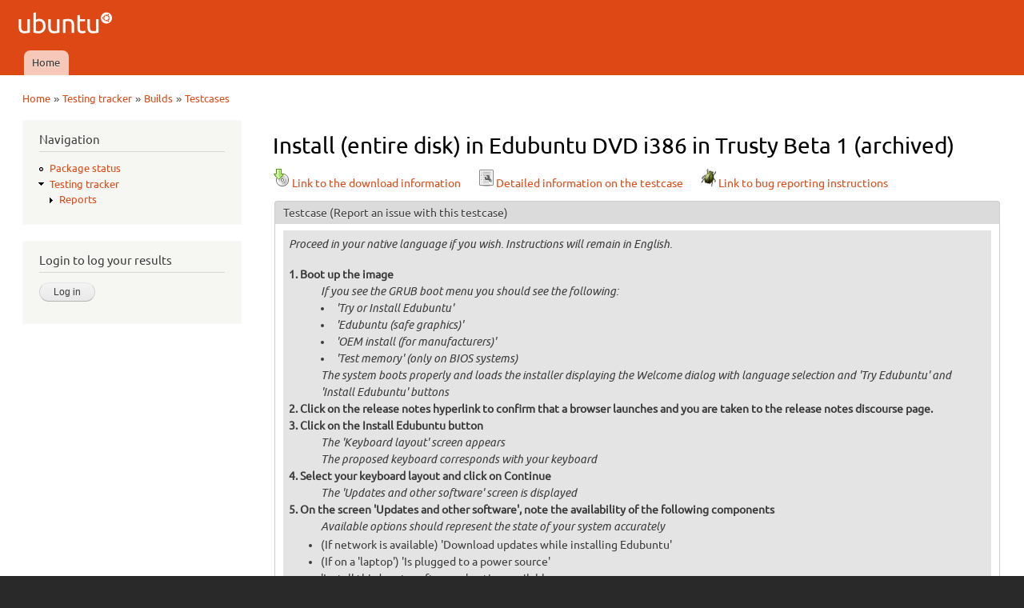

--- FILE ---
content_type: text/html; charset=utf-8
request_url: https://iso.qa.ubuntu.com/qatracker/milestones/312/builds/63468/testcases/1300/results
body_size: 5697
content:
<!DOCTYPE html PUBLIC "-//W3C//DTD XHTML+RDFa 1.0//EN"
  "http://www.w3.org/MarkUp/DTD/xhtml-rdfa-1.dtd">
<html xmlns="http://www.w3.org/1999/xhtml" xml:lang="en" version="XHTML+RDFa 1.0" dir="ltr"
  xmlns:content="http://purl.org/rss/1.0/modules/content/"
  xmlns:dc="http://purl.org/dc/terms/"
  xmlns:foaf="http://xmlns.com/foaf/0.1/"
  xmlns:og="http://ogp.me/ns#"
  xmlns:rdfs="http://www.w3.org/2000/01/rdf-schema#"
  xmlns:sioc="http://rdfs.org/sioc/ns#"
  xmlns:sioct="http://rdfs.org/sioc/types#"
  xmlns:skos="http://www.w3.org/2004/02/skos/core#"
  xmlns:xsd="http://www.w3.org/2001/XMLSchema#">

<head profile="http://www.w3.org/1999/xhtml/vocab">
  <meta http-equiv="Content-Type" content="text/html; charset=utf-8" />
<meta name="Generator" content="Drupal 7 (http://drupal.org)" />
<meta description="The QATracker is the master repository for all our testing within ubuntu QA. It holds our testcases, records our results, and helps coordinate our testing events. There are several instance of the qatracker to help separate out results." keywords="Ubuntu, QA, Quality, Assurance, Developers, Testing, Kubuntu, Lubuntu, Mythbuntu, Netboot, Core, Gnome, Kylin, Mate, Server, Studio" author="Ubuntu QA Website Developers" />
<link rel="stylesheet" type="text/css" href="/modules/qawebsite/misc/qawebsite_form.css" />
<link rel="stylesheet" type="text/css" href="/modules/qawebsite/misc/qawebsite_fix1536022.css" />
<link rel="shortcut icon" href="https://iso.qa.ubuntu.com/sites/default/files/favicon_0.ico" type="image/vnd.microsoft.icon" />
  <title>Install (entire disk) in Edubuntu DVD i386 in Trusty Beta 1 (archived) | Ubuntu QA</title>
  <link type="text/css" rel="stylesheet" href="https://iso.qa.ubuntu.com/sites/default/files/css/css_xE-rWrJf-fncB6ztZfd2huxqgxu4WO-qwma6Xer30m4.css" media="all" />
<link type="text/css" rel="stylesheet" href="https://iso.qa.ubuntu.com/sites/default/files/css/css_Vn_p7xhZmS8yWWx26P0Cc7Tm0GG2K1gLWEoVrhw5xxg.css" media="all" />
<style type="text/css" media="all">
<!--/*--><![CDATA[/*><!--*/
th.select-all{width:0;}
table.sticky-enabled td{vertical-align:top;}
div.form-type-radios .form-radios .form-item{display:inline;padding-right:0.5em;}
@font-face{font-family:Ubuntu;font-style:normal;font-weight:300;src:url(https://assets.ubuntu.com/v1/e8c07df6-Ubuntu-L_W.woff2) format("woff2"),url(https://assets.ubuntu.com/v1/8619add2-Ubuntu-L_W.woff) format("woff")}@font-face{font-family:Ubuntu;font-style:normal;font-weight:400;src:url(https://assets.ubuntu.com/v1/fff37993-Ubuntu-R_W.woff2) format("woff2"),url(https://assets.ubuntu.com/v1/7af50859-Ubuntu-R_W.woff) format("woff")}@font-face{font-family:Ubuntu;font-style:italic;font-weight:300;src:url(https://assets.ubuntu.com/v1/f8097dea-Ubuntu-LI_W.woff2) format("woff2"),url(https://assets.ubuntu.com/v1/8be89d02-Ubuntu-LI_W.woff) format("woff")}@font-face{font-family:Ubuntu;font-style:italic;font-weight:400;src:url(https://assets.ubuntu.com/v1/fca66073-ubuntu-ri-webfont.woff2) format("woff2"),url(https://assets.ubuntu.com/v1/f0898c72-ubuntu-ri-webfont.woff) format("woff")}@font-face{font-family:Ubuntu;font-style:normal;font-weight:100;src:url(https://assets.ubuntu.com/v1/7f100985-Ubuntu-Th_W.woff2) format("woff2"),url(https://assets.ubuntu.com/v1/502cc3a1-Ubuntu-Th_W.woff) format("woff")}*{font-family:Ubuntu,-apple-system,BlinkMacSystemFont,Segoe UI,Roboto,Oxygen,Cantarell,Fira Sans,Droid Sans,Helvetica Neue,sans-serif;}code,kbd,samp{font-family:Ubuntu Mono,Consolas,Monaco,Courier,monospace;font-weight:300;text-align:left}dl{counter-reset:item1;}dt{font-weight:bold;}dt:before{counter-increment:item1;content:counter(item1) ". ";}dd{font-style:oblique;}dd ul{font-style:normal;margin:0.2em 0 0 0 !important;padding-left:0 !important;}dl ul ul{margin-left:1.5em !important;}h3{display:inline;font-size:125%;border-bottom:1px solid #ccc;}

/*]]>*/-->
</style>
<link type="text/css" rel="stylesheet" href="https://iso.qa.ubuntu.com/sites/default/files/css/css_rbv4IizCnvtF00OOChTIraWkAShbQM4Bae3Bvjhdc8M.css" media="all" />
<link type="text/css" rel="stylesheet" href="https://iso.qa.ubuntu.com/sites/default/files/css/css_2THG1eGiBIizsWFeexsNe1iDifJ00QRS9uSd03rY9co.css" media="print" />

<!--[if lte IE 7]>
<link type="text/css" rel="stylesheet" href="https://iso.qa.ubuntu.com/themes/bartik/css/ie.css?r0tvp5" media="all" />
<![endif]-->

<!--[if IE 6]>
<link type="text/css" rel="stylesheet" href="https://iso.qa.ubuntu.com/themes/bartik/css/ie6.css?r0tvp5" media="all" />
<![endif]-->
  <script type="text/javascript" src="https://iso.qa.ubuntu.com/sites/default/files/js/js_yMSKTzBO0KmozyLwajzFOrrt_kto_9mtccAkb0rm7gc.js"></script>
<script type="text/javascript" src="https://iso.qa.ubuntu.com/sites/default/files/js/js_KCd8rbJYUruV1tRJnh4um34UYvyhlrSVCPR1jNko2h8.js"></script>
<script type="text/javascript" src="https://iso.qa.ubuntu.com/sites/default/files/js/js_R03dCHlTr2wrHuyexqObEwi-la4LK81z3jFceq9Ltls.js"></script>
<script type="text/javascript" src="https://iso.qa.ubuntu.com/sites/default/files/js/js_VaTlC5jNdxR2e4HzWsuiV1jhDftON6pzITcrr9IQmXA.js"></script>
<script type="text/javascript">
<!--//--><![CDATA[//><!--
jQuery.extend(Drupal.settings, {"basePath":"\/","pathPrefix":"","ajaxPageState":{"theme":"antonelli","theme_token":"esF-PW_jVYQhsxBNtROIHJKf7mm9s5JERZSoKx_mRUE","js":{"misc\/jquery.js":1,"misc\/jquery-extend-3.4.0.js":1,"misc\/jquery-html-prefilter-3.5.0-backport.js":1,"misc\/jquery.once.js":1,"misc\/drupal.js":1,"misc\/form.js":1,"modules\/qatracker\/misc\/qatracker_bugdnd.js":1,"modules\/qatracker\/misc\/qatracker_tooltip.js":1,"misc\/tableheader.js":1},"css":{"modules\/system\/system.base.css":1,"modules\/system\/system.menus.css":1,"modules\/system\/system.messages.css":1,"modules\/system\/system.theme.css":1,"modules\/comment\/comment.css":1,"modules\/field\/theme\/field.css":1,"modules\/node\/node.css":1,"modules\/search\/search.css":1,"modules\/user\/user.css":1,"0":1,"1":1,"2":1,"3":1,"themes\/antonelli\/css\/layout.css":1,"themes\/bartik\/css\/style.css":1,"themes\/antonelli\/css\/colors.css":1,"themes\/antonelli\/css\/antonelli.css":1,"themes\/bartik\/css\/print.css":1,"themes\/bartik\/css\/ie.css":1,"themes\/bartik\/css\/ie6.css":1}},"urlIsAjaxTrusted":{"\/qatracker\/milestones\/312\/builds\/63468\/testcases\/1300\/results?destination=qatracker\/milestones\/312\/builds\/63468\/testcases\/1300\/results":true,"\/qatracker\/milestones\/312\/builds\/63468\/testcases\/1300\/results":true}});
//--><!]]>
</script>
</head>
<body class="html not-front not-logged-in one-sidebar sidebar-first page-qatracker page-qatracker-milestones page-qatracker-milestones- page-qatracker-milestones-312 page-qatracker-milestones-builds page-qatracker-milestones-builds- page-qatracker-milestones-builds-63468 page-qatracker-milestones-builds-testcases page-qatracker-milestones-builds-testcases- page-qatracker-milestones-builds-testcases-1300 page-qatracker-milestones-builds-testcases-results" >
  <div id="skip-link">
    <a href="#main-content" class="element-invisible element-focusable">Skip to main content</a>
  </div>
    <div id="page-wrapper"><div id="page">

  <div id="header" class="without-secondary-menu"><div class="section clearfix">

          <a href="/" title="Home" rel="home" id="logo">
        <img src="https://iso.qa.ubuntu.com/sites/default/files/logo_0.png" alt="Home" />
      </a>
    
          <div id="name-and-slogan" class="element-invisible">

                              <div id="site-name" class="element-invisible">
              <strong>
                <a href="/" title="Home" rel="home"><span>Ubuntu QA</span></a>
              </strong>
            </div>
                  
        
      </div> <!-- /#name-and-slogan -->
    
    
          <div id="main-menu" class="navigation">
        <h2 class="element-invisible">Main menu</h2><ul id="main-menu-links" class="links clearfix"><li class="menu-227 first last"><a href="/">Home</a></li>
</ul>      </div> <!-- /#main-menu -->
    
    
  </div></div> <!-- /.section, /#header -->

  
  
  <div id="main-wrapper" class="clearfix"><div id="main" class="clearfix">

          <div id="breadcrumb"><h2 class="element-invisible">You are here</h2><div class="breadcrumb"><a href="/">Home</a> » <a href="/qatracker" title="Testing tracker">Testing tracker</a> » <a href="/qatracker/milestones/312/builds">Builds</a> » <a href="/qatracker/milestones/312/builds/63468/testcases">Testcases</a></div></div>
    
          <div id="sidebar-first" class="column sidebar"><div class="section">
          <div class="region region-sidebar-first">
    <div id="block-system-navigation" class="block block-system block-menu">

    <h2>Navigation</h2>
  
  <div class="content">
    <ul class="menu clearfix"><li class="first leaf"><a href="/qapkgstatus" title="Package status">Package status</a></li>
<li class="last expanded active-trail"><a href="/qatracker" title="Testing tracker" class="active-trail">Testing tracker</a><ul class="menu clearfix"><li class="first last collapsed"><a href="/qatracker/reports" title="Reports">Reports</a></li>
</ul></li>
</ul>  </div>
</div>
<div id="block-openid-launchpad-0" class="block block-openid-launchpad">

    <h2>Login to log your results</h2>
  
  <div class="content">
    <form action="/qatracker/milestones/312/builds/63468/testcases/1300/results?destination=qatracker/milestones/312/builds/63468/testcases/1300/results" method="post" id="openid-launchpad-login-form" accept-charset="UTF-8"><div><input type="hidden" name="openid_identifier" value="https://login.ubuntu.com/" />
<input type="submit" id="edit-submit" name="op" value="Log in" class="form-submit" /><input type="hidden" name="openid.return_to" value="https://iso.qa.ubuntu.com/openid/authenticate?destination=qatracker/milestones/312/builds/63468/testcases/1300/results" />
<input type="hidden" name="form_build_id" value="form-GNhl_6gDQnz9sV-NrTsFDdFKNahxm4VEnagKPI3H5LQ" />
<input type="hidden" name="form_id" value="openid_launchpad_contents" />
</div></form>  </div>
</div>
  </div>
      </div></div> <!-- /.section, /#sidebar-first -->
    
    <div id="content" class="column"><div class="section">
            <a id="main-content"></a>
                    <h1 class="title" id="page-title">
          Install (entire disk) in Edubuntu DVD i386 in Trusty Beta 1 (archived)        </h1>
                          <div class="tabs">
                  </div>
                          <div class="region region-content">
    <div id="block-system-main" class="block block-system">

    
  <div class="content">
    <form action="/qatracker/milestones/312/builds/63468/testcases/1300/results" method="post" id="qatracker-user-results" accept-charset="UTF-8"><div><a href="/qatracker/milestones/312/builds/63468/downloads"><img typeof="foaf:Image" src="/modules/qatracker/misc/cdrom.png" alt="Download" />Link to the download information</a><div class="linkSpacer"></div><a href="/qatracker/testcases/1300/info"><img typeof="foaf:Image" src="/modules/qatracker/misc/test.png" alt="Install (entire disk)" />Detailed information on the testcase</a><div class="linkSpacer"></div><a href="/qatracker/milestones/312/builds/63468/buginstructions"><img typeof="foaf:Image" src="/modules/qatracker/misc/bug.png" alt="Bug instructions" />Link to bug reporting instructions</a><fieldset class="form-wrapper" id="edit-testcase"><legend><span class="fieldset-legend">Testcase <a href="https://bugs.launchpad.net/ubuntu-manual-tests/+filebug">(Report an issue with this testcase)</a></span></legend><div class="fieldset-wrapper"><div style="padding:0.5em;background-color:#e4e4e4;"><p><em>Proceed in your native language if you wish. Instructions will remain in English.</em></p>
<dl>
<dt>Boot up the image</dt>
<dd>If you see the GRUB boot menu you should see the following:</dd>
<dd>
<li>'Try or Install Edubuntu'</li>
<li>'Edubuntu (safe graphics)'</li>
<li>'OEM install (for manufacturers)'</li>
<li>'Test memory' (only on BIOS systems)</li>
</dd>
<dd>The system boots properly and loads the installer displaying the Welcome dialog with language selection and 'Try Edubuntu' and 'Install Edubuntu' buttons</dd>
<dt>Click on the release notes hyperlink to confirm that a browser launches and you are taken to the release notes discourse page.</dt>
<dt>Click on the Install Edubuntu button</dt>
<dd>The 'Keyboard layout' screen appears</dd>
<dd>The proposed keyboard corresponds with your keyboard</dd>
<dt>Select your keyboard layout and click on Continue</dt>
<dd>The 'Updates and other software' screen is displayed</dd>
<dt>On the screen 'Updates and other software', note the availability of the following components</dt>
<dd>Available options should represent the state of your system accurately</dd>
<dd>
<ul>
<li>(If network is available) 'Download updates while installing Edubuntu'</li>
<li>(If on a 'laptop') 'Is plugged to a power source'</li>
<li>'Install third-party software...' option available</li>
</ul>
</dd>
<dt>Click on the Continue button</dt>
<dd>The 'Installation type' screen is displayed</dd>
<dt>Note the state of the 'Erase disk and install Edubuntu' radio button</dt>
<dd>The 'Erase disk and install Edubuntu' radio button is selected and the 'Advanced features' button is active</dd>
<dt>Click on the Continue button (if there is only one hard disk in the system, the button should read 'Install Now')</dt>
<dd>'Write the changes to disks' dialogue appears</dd>
<dt>Click Continue</dt>
<dd>If there is only one hard disk, the installer skips to the "Where are you?' screen. Otherwise, the 'Installation type' screen is displayed</dd>
<dt>If there is only one hard disk, skip to step 12 (On the 'Where are you?' screen...). Otherwise, on the 'Installation type' page, select a drive in the 'Select drive' list.</dt>
<dd>Verify that the selected drive corresponds to the drive on the chart</dd>
<dt>Verify that the full drive space is allocated</dt>
<dd>Full drive space is allocated for installation</dd>
<dt>Click on the Install Now button</dt>
<dd>The 'Where are you?' screen is displayed</dd>
<dt>If your system is connected to the network, note the preselected timezone corresponds with your timezone and the city indicated in the text box</dt>
<dd>The timezone and city displayed match your timezone and a major city from your area</dd>
<dt>Select your timezone, and click on the Continue button</dt>
<dd>The 'Who are you?' screen appears</dd>
<dt>Input your initial user details and password <em>admin can not be used - it is a dedicated Linux User</em></dt>
<dd>'Require my password to log in' is shown and selected or if 'Log in automatically' and 'require my password to log in' are shown then 'Require my password to login' is selected. If just 'Require my password to log in' is shown, having it off is the equivalent of having 'Log in automatically' on.</dd>
<dd>Name, username and password are accepted.</dd>
<dd>Continue button becomes available</dd>
<dt>Press Continue</dt>
<dd>The 'Welcome to Edubuntu' slide is displayed</dd>
<dd>The slideshow is entirely in your language</dd>
<dt>Wait for the installer to finish</dt>
<dd>An 'Installation Complete' dialog appears</dd>
<dt>Click the 'Restart Now' button</dt>
<dd>GUI is shut down, a prompt to remove media and press Enter appears</dd>
<dt>Remove the disc and press enter</dt>
<dd>The machine is rebooted</dd>
<dt>Allow the machine to reboot</dt>
<dd>The system boots properly and loads into Edubuntu showing username selected</dd>
</dl>
<p>    If <strong>all</strong> actions produce the expected results described,<br />
      please <a href="results#add_result">submit</a> a 'passed' result.<br />
    If <strong>any</strong> action fails, or produces an unexpected result,<br />
      please <a href="results#add_result">submit</a> a 'failed' result and <a href="../../buginstructions">file a bug</a>. Please be sure to include<br />
      the bug number when you <a href="results#add_result">submit</a> your<br />
      result.</p>
</div></div></fieldset>
<table class="sticky-enabled">
 <thead><tr><th style="width:0"></th><th style="width:10em">Reporter</th><th style="width:10em">Last update</th><th style="width:10em;text-align:center;">Bugs</th><th style="width:auto">Comment</th><th style="width:5em"></th> </tr></thead>
<tbody>
 <tr class="odd"><td><img typeof="foaf:Image" src="/modules/qatracker/misc/result-1.png" alt="Passed" title="Passed" /></td><td><a href="https://launchpad.net/~jonathan">jonathan</a></td><td>2014-02-27 03:50</td><td style="text-align:center;"></td><td></td><td style="text-align:center;"></td> </tr>
 <tr class="even"><td><img typeof="foaf:Image" src="/modules/qatracker/misc/result-1.png" alt="Passed" title="Passed" /></td><td><a href="https://launchpad.net/~stgraber">stgraber</a></td><td>2014-02-26 23:00</td><td style="text-align:center;"></td><td></td><td style="text-align:center;"></td> </tr>
</tbody>
</table>
<fieldset id="add_result" class="form-wrapper"><legend><span class="fieldset-legend">Add a test result</span></legend><div class="fieldset-wrapper"></div></fieldset>
<br /><div style="text-align:center;font-weight:bold;">You need to be logged in to submit your test results.</div><input type="hidden" name="form_build_id" value="form-O8VchMiko97LxvyhSxo08nfkxPMS04qOWxonaLg9RJs" />
<input type="hidden" name="form_id" value="qatracker_user_results" />
</div></form>  </div>
</div>
  </div>
      
    </div></div> <!-- /.section, /#content -->

    
  </div></div> <!-- /#main, /#main-wrapper -->

  
  <div id="footer-wrapper"><div class="section">

    
          <div id="footer" class="clearfix">
          <div class="region region-footer">
    <div id="block-block-1" class="block block-block">

    
  <div class="content">
    <div style="text-align:center">© 2011-2016 <a href="http://www.canonical.com">Canonical Ltd.</a> • <a href="https://launchpad.net/ubuntu-qa-website">Get the code</a> • <a href="https://launchpad.net/ubuntu-qa-website/+filebug">Report a problem with this website</a></div>
  </div>
</div>
  </div>
      </div> <!-- /#footer -->
    
  </div></div> <!-- /.section, /#footer-wrapper -->

</div></div> <!-- /#page, /#page-wrapper -->
  </body>
</html>
